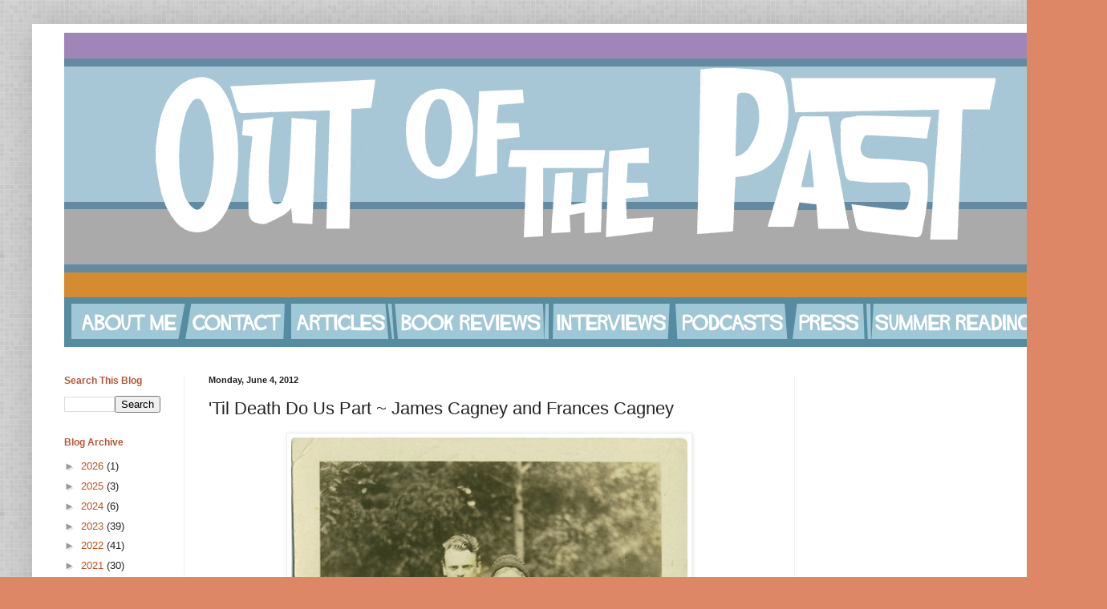

--- FILE ---
content_type: text/html; charset=utf-8
request_url: https://www.google.com/recaptcha/api2/aframe
body_size: 265
content:
<!DOCTYPE HTML><html><head><meta http-equiv="content-type" content="text/html; charset=UTF-8"></head><body><script nonce="gDwk4gLa4kyct1B7FcMmgA">/** Anti-fraud and anti-abuse applications only. See google.com/recaptcha */ try{var clients={'sodar':'https://pagead2.googlesyndication.com/pagead/sodar?'};window.addEventListener("message",function(a){try{if(a.source===window.parent){var b=JSON.parse(a.data);var c=clients[b['id']];if(c){var d=document.createElement('img');d.src=c+b['params']+'&rc='+(localStorage.getItem("rc::a")?sessionStorage.getItem("rc::b"):"");window.document.body.appendChild(d);sessionStorage.setItem("rc::e",parseInt(sessionStorage.getItem("rc::e")||0)+1);localStorage.setItem("rc::h",'1768985084742');}}}catch(b){}});window.parent.postMessage("_grecaptcha_ready", "*");}catch(b){}</script></body></html>